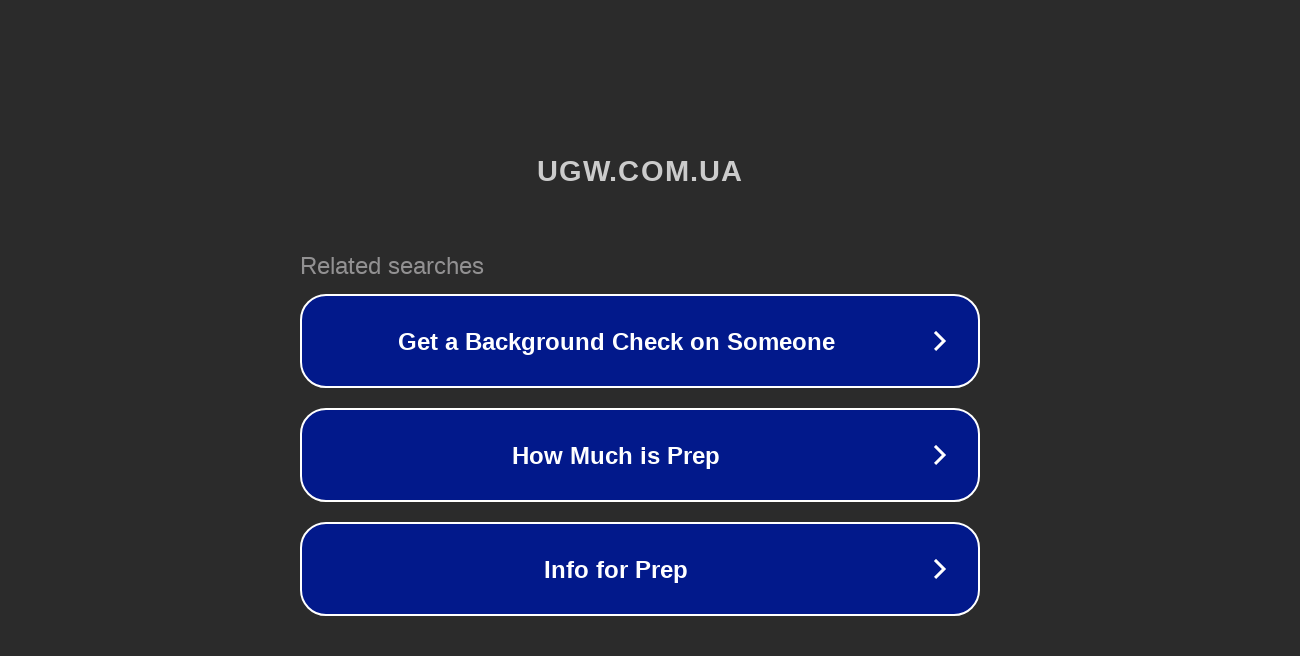

--- FILE ---
content_type: text/html; charset=utf-8
request_url: https://ugw.com.ua/uk/article/sotsialnaya-otvetstvennost-i-klientoorientirovannost-v-igornoy-sfere-predstavlyaem-pervih-spikerov-konferentsii-na-ukrainian-gaming-week-2022-101879
body_size: 1242
content:
<!doctype html>
<html data-adblockkey="MFwwDQYJKoZIhvcNAQEBBQADSwAwSAJBANDrp2lz7AOmADaN8tA50LsWcjLFyQFcb/P2Txc58oYOeILb3vBw7J6f4pamkAQVSQuqYsKx3YzdUHCvbVZvFUsCAwEAAQ==_G4bagXCreK96agsgVg1imrwOP8Mo0GVxGw9BsqrlUrqzeLP8s8xOy2ecmHOuBDevoUzW0Ypu5UtgOAhACg7yUQ==" lang="en" style="background: #2B2B2B;">
<head>
    <meta charset="utf-8">
    <meta name="viewport" content="width=device-width, initial-scale=1">
    <link rel="icon" href="[data-uri]">
    <link rel="preconnect" href="https://www.google.com" crossorigin>
</head>
<body>
<div id="target" style="opacity: 0"></div>
<script>window.park = "[base64]";</script>
<script src="/bxPbBndbM.js"></script>
</body>
</html>
